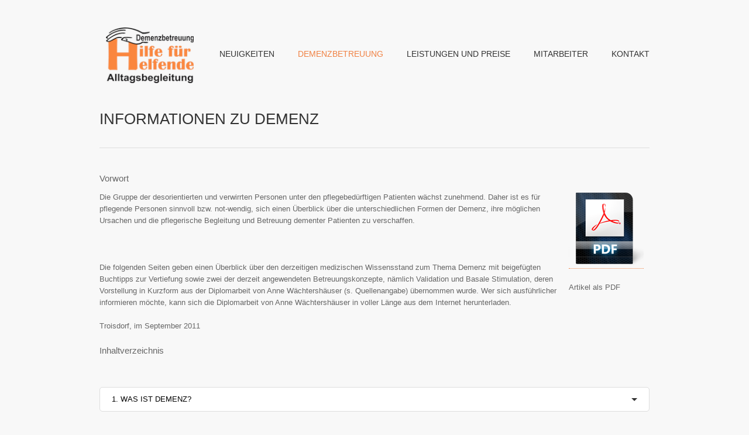

--- FILE ---
content_type: text/html; charset=UTF-8
request_url: http://www.hilfe-fuer-helfende.de/demenzbetreuung/informationen-zu-demenz
body_size: 9205
content:
<!DOCTYPE html>

<!-- BEGIN html -->
<!--[if lt IE 7 ]> <html xmlns="http://www.w3.org/1999/xhtml" dir="ltr" lang="de"
	prefix="og: https://ogp.me/ns#"  class="no-js ie6"> <![endif]-->
<!--[if IE 7 ]> <html xmlns="http://www.w3.org/1999/xhtml" dir="ltr" lang="de"
	prefix="og: https://ogp.me/ns#"  class="no-js ie7"> <![endif]-->
<!--[if IE 8 ]> <html xmlns="http://www.w3.org/1999/xhtml" dir="ltr" lang="de"
	prefix="og: https://ogp.me/ns#"  class="no-js ie8"> <![endif]-->
<!--[if IE 9 ]> <html xmlns="http://www.w3.org/1999/xhtml" dir="ltr" lang="de"
	prefix="og: https://ogp.me/ns#"  class="no-js ie9"> <![endif]-->
<!--[if (gt IE 9)|!(IE)]><!--> <html xmlns="http://www.w3.org/1999/xhtml" dir="ltr" lang="de"
	prefix="og: https://ogp.me/ns#"  class="no-js"> <!--<![endif]-->

<!-- Meta - A Premium Agency Theme by AWESEM (http://www.awesemthemes.com) - Proudly powered by WordPress (http://wordpress.org) -->

<!-- BEGIN head -->
<head>

	<!-- Title -->
	
	
	<!-- Meta Tags -->
	<meta http-equiv="Content-Type" content="text/html; charset=UTF-8" />
	
	<!-- Favicon -->
	<link rel="shortcut icon" href="http://www.hilfe-fuer-helfende.de/wp-content/themes/meta/favicon.ico" />
	
	<!-- RSS, Atom & Pingbacks -->
		<link rel="alternate" title="Hilfe für Helfende RSS Feed" href="http://www.hilfe-fuer-helfende.de/feed" />
		<link rel="alternate" title="RSS .92" href="http://www.hilfe-fuer-helfende.de/feed/rss" />
	<link rel="alternate" title="Atom 0.3" href="http://www.hilfe-fuer-helfende.de/feed/atom" />
	<link rel="pingback" href="http://www.hilfe-fuer-helfende.de/xmlrpc.php" />
	
	<!-- Theme Hook -->
	
		<!-- All in One SEO 4.2.5.1 - aioseo.com -->
		<title>Informationen zu Demenz | Hilfe für Helfende</title>
		<meta name="robots" content="max-image-preview:large" />
		<link rel="canonical" href="http://www.hilfe-fuer-helfende.de/demenzbetreuung/informationen-zu-demenz" />
		<meta name="generator" content="All in One SEO (AIOSEO) 4.2.5.1 " />
		<meta property="og:locale" content="de_DE" />
		<meta property="og:site_name" content="Hilfe für Helfende | Demenzbetreuung und Alltagsbegleitung in Troisdorf" />
		<meta property="og:type" content="article" />
		<meta property="og:title" content="Informationen zu Demenz | Hilfe für Helfende" />
		<meta property="og:url" content="http://www.hilfe-fuer-helfende.de/demenzbetreuung/informationen-zu-demenz" />
		<meta property="article:published_time" content="2012-04-16T22:34:11+00:00" />
		<meta property="article:modified_time" content="2012-04-18T08:27:52+00:00" />
		<meta name="twitter:card" content="summary" />
		<meta name="twitter:title" content="Informationen zu Demenz | Hilfe für Helfende" />
		<script type="application/ld+json" class="aioseo-schema">
			{"@context":"https:\/\/schema.org","@graph":[{"@type":"BreadcrumbList","@id":"http:\/\/www.hilfe-fuer-helfende.de\/demenzbetreuung\/informationen-zu-demenz#breadcrumblist","itemListElement":[{"@type":"ListItem","@id":"http:\/\/www.hilfe-fuer-helfende.de\/#listItem","position":1,"item":{"@type":"WebPage","@id":"http:\/\/www.hilfe-fuer-helfende.de\/","name":"Home","description":"Demenzbetreuung und Alltagsbegleitung in Troisdorf","url":"http:\/\/www.hilfe-fuer-helfende.de\/"},"nextItem":"http:\/\/www.hilfe-fuer-helfende.de\/demenzbetreuung#listItem"},{"@type":"ListItem","@id":"http:\/\/www.hilfe-fuer-helfende.de\/demenzbetreuung#listItem","position":2,"item":{"@type":"WebPage","@id":"http:\/\/www.hilfe-fuer-helfende.de\/demenzbetreuung","name":"Demenzbetreuung","url":"http:\/\/www.hilfe-fuer-helfende.de\/demenzbetreuung"},"nextItem":"http:\/\/www.hilfe-fuer-helfende.de\/demenzbetreuung\/informationen-zu-demenz#listItem","previousItem":"http:\/\/www.hilfe-fuer-helfende.de\/#listItem"},{"@type":"ListItem","@id":"http:\/\/www.hilfe-fuer-helfende.de\/demenzbetreuung\/informationen-zu-demenz#listItem","position":3,"item":{"@type":"WebPage","@id":"http:\/\/www.hilfe-fuer-helfende.de\/demenzbetreuung\/informationen-zu-demenz","name":"Informationen zu Demenz","url":"http:\/\/www.hilfe-fuer-helfende.de\/demenzbetreuung\/informationen-zu-demenz"},"previousItem":"http:\/\/www.hilfe-fuer-helfende.de\/demenzbetreuung#listItem"}]},{"@type":"Organization","@id":"http:\/\/www.hilfe-fuer-helfende.de\/#organization","name":"Hilfe f\u00fcr Helfende","url":"http:\/\/www.hilfe-fuer-helfende.de\/"},{"@type":"WebSite","@id":"http:\/\/www.hilfe-fuer-helfende.de\/#website","url":"http:\/\/www.hilfe-fuer-helfende.de\/","name":"Hilfe f\u00fcr Helfende","description":"Demenzbetreuung und Alltagsbegleitung in Troisdorf","inLanguage":"de-DE","publisher":{"@id":"http:\/\/www.hilfe-fuer-helfende.de\/#organization"}},{"@type":"WebPage","@id":"http:\/\/www.hilfe-fuer-helfende.de\/demenzbetreuung\/informationen-zu-demenz#webpage","url":"http:\/\/www.hilfe-fuer-helfende.de\/demenzbetreuung\/informationen-zu-demenz","name":"Informationen zu Demenz | Hilfe f\u00fcr Helfende","inLanguage":"de-DE","isPartOf":{"@id":"http:\/\/www.hilfe-fuer-helfende.de\/#website"},"breadcrumb":{"@id":"http:\/\/www.hilfe-fuer-helfende.de\/demenzbetreuung\/informationen-zu-demenz#breadcrumblist"},"datePublished":"2012-04-16T22:34:11+02:00","dateModified":"2012-04-18T08:27:52+02:00"}]}
		</script>
		<!-- All in One SEO -->

<link rel='dns-prefetch' href='//s.w.org' />
<link rel="alternate" type="application/rss+xml" title="Hilfe für Helfende &raquo; Feed" href="http://www.hilfe-fuer-helfende.de/feed" />
<link rel="alternate" type="application/rss+xml" title="Hilfe für Helfende &raquo; Kommentar-Feed" href="http://www.hilfe-fuer-helfende.de/comments/feed" />
		<script type="text/javascript">
			window._wpemojiSettings = {"baseUrl":"https:\/\/s.w.org\/images\/core\/emoji\/13.0.1\/72x72\/","ext":".png","svgUrl":"https:\/\/s.w.org\/images\/core\/emoji\/13.0.1\/svg\/","svgExt":".svg","source":{"concatemoji":"http:\/\/www.hilfe-fuer-helfende.de\/wp-includes\/js\/wp-emoji-release.min.js?ver=5.7.14"}};
			!function(e,a,t){var n,r,o,i=a.createElement("canvas"),p=i.getContext&&i.getContext("2d");function s(e,t){var a=String.fromCharCode;p.clearRect(0,0,i.width,i.height),p.fillText(a.apply(this,e),0,0);e=i.toDataURL();return p.clearRect(0,0,i.width,i.height),p.fillText(a.apply(this,t),0,0),e===i.toDataURL()}function c(e){var t=a.createElement("script");t.src=e,t.defer=t.type="text/javascript",a.getElementsByTagName("head")[0].appendChild(t)}for(o=Array("flag","emoji"),t.supports={everything:!0,everythingExceptFlag:!0},r=0;r<o.length;r++)t.supports[o[r]]=function(e){if(!p||!p.fillText)return!1;switch(p.textBaseline="top",p.font="600 32px Arial",e){case"flag":return s([127987,65039,8205,9895,65039],[127987,65039,8203,9895,65039])?!1:!s([55356,56826,55356,56819],[55356,56826,8203,55356,56819])&&!s([55356,57332,56128,56423,56128,56418,56128,56421,56128,56430,56128,56423,56128,56447],[55356,57332,8203,56128,56423,8203,56128,56418,8203,56128,56421,8203,56128,56430,8203,56128,56423,8203,56128,56447]);case"emoji":return!s([55357,56424,8205,55356,57212],[55357,56424,8203,55356,57212])}return!1}(o[r]),t.supports.everything=t.supports.everything&&t.supports[o[r]],"flag"!==o[r]&&(t.supports.everythingExceptFlag=t.supports.everythingExceptFlag&&t.supports[o[r]]);t.supports.everythingExceptFlag=t.supports.everythingExceptFlag&&!t.supports.flag,t.DOMReady=!1,t.readyCallback=function(){t.DOMReady=!0},t.supports.everything||(n=function(){t.readyCallback()},a.addEventListener?(a.addEventListener("DOMContentLoaded",n,!1),e.addEventListener("load",n,!1)):(e.attachEvent("onload",n),a.attachEvent("onreadystatechange",function(){"complete"===a.readyState&&t.readyCallback()})),(n=t.source||{}).concatemoji?c(n.concatemoji):n.wpemoji&&n.twemoji&&(c(n.twemoji),c(n.wpemoji)))}(window,document,window._wpemojiSettings);
		</script>
		<style type="text/css">
img.wp-smiley,
img.emoji {
	display: inline !important;
	border: none !important;
	box-shadow: none !important;
	height: 1em !important;
	width: 1em !important;
	margin: 0 .07em !important;
	vertical-align: -0.1em !important;
	background: none !important;
	padding: 0 !important;
}
</style>
	<link rel='stylesheet' id='wp-block-library-css'  href='http://www.hilfe-fuer-helfende.de/wp-includes/css/dist/block-library/style.min.css?ver=5.7.14' type='text/css' media='all' />
<link rel='stylesheet' id='contact-form-7-css'  href='http://www.hilfe-fuer-helfende.de/wp-content/plugins/contact-form-7/includes/css/styles.css?ver=5.4' type='text/css' media='all' />
<script type='text/javascript' src='http://ajax.googleapis.com/ajax/libs/jquery/1.7.2/jquery.min.js?ver=1.7.2' id='jquery-js'></script>
<script type='text/javascript' src='http://www.hilfe-fuer-helfende.de/wp-content/themes/meta/_assets/js/easing.js?ver=1.3' id='easing-js'></script>
<script type='text/javascript' src='http://www.hilfe-fuer-helfende.de/wp-content/themes/meta/_assets/js/superfish.js?ver=1.4.8' id='superfish-js'></script>
<script type='text/javascript' src='http://www.hilfe-fuer-helfende.de/wp-content/themes/meta/_assets/js/validate.js?ver=1.9.0' id='validate-js'></script>
<link rel="https://api.w.org/" href="http://www.hilfe-fuer-helfende.de/wp-json/" /><link rel="alternate" type="application/json" href="http://www.hilfe-fuer-helfende.de/wp-json/wp/v2/pages/200" /><link rel="EditURI" type="application/rsd+xml" title="RSD" href="http://www.hilfe-fuer-helfende.de/xmlrpc.php?rsd" />
<link rel="wlwmanifest" type="application/wlwmanifest+xml" href="http://www.hilfe-fuer-helfende.de/wp-includes/wlwmanifest.xml" /> 
<link rel='shortlink' href='http://www.hilfe-fuer-helfende.de/?p=200' />
<link rel="alternate" type="application/json+oembed" href="http://www.hilfe-fuer-helfende.de/wp-json/oembed/1.0/embed?url=http%3A%2F%2Fwww.hilfe-fuer-helfende.de%2Fdemenzbetreuung%2Finformationen-zu-demenz" />
<link rel="alternate" type="text/xml+oembed" href="http://www.hilfe-fuer-helfende.de/wp-json/oembed/1.0/embed?url=http%3A%2F%2Fwww.hilfe-fuer-helfende.de%2Fdemenzbetreuung%2Finformationen-zu-demenz&#038;format=xml" />
	
	<!-- CSS -->
	<link rel="stylesheet" href="http://www.hilfe-fuer-helfende.de/wp-content/themes/meta/style.css" type="text/css" media="screen, projection" />

	<style type="text/css">
				*::selection { background: #f08143; }
		*::-moz-selection { background: #f08143; }
		a, .navigation a, li.comment cite a:hover { color: #f08143; border-bottom: 1px dotted #f08143; }
		h1 a:hover, h2 a:hover, h3 a:hover, h4 a:hover, .tabs ul.nav li a:hover, .toggle.hover .toggle-title, .dropcap, #menu a:hover, #menu .sfHover > a, #menu .current-menu-parent > a, #menu .current-menu-item > a, #menu .current-menu-ancestor > a { color: #f08143; }
		.highlight, #searchsubmit:hover, .tz_tabbed_widget ul.nav li a:hover span, #footer .tz_tabbed_widget ul.nav li a:hover span, .widget_links li a:hover, .widget_recent_entries li a:hover, .widget_archive li a:hover, .widget_categories li a:hover, .widget_pages li a:hover, .widget_meta li a:hover, .widget_nav_menu li a:hover, .members li a:hover, .portfolio-items li a:hover, #footer .widget_links li a:hover, #footer .widget_recent_entries li a:hover, #footer .widget_archive li a:hover, #footer .widget_categories li a:hover, #footer .widget_pages li a:hover, #footer .widget_meta li a:hover, #footer .widget_nav_menu li a:hover, #footer .members li a:hover, #footer .portfolio-items li a:hover { background-color: #f08143; }
		a:hover, .navigation a:hover { background-color: #fef3ed }
		#team-nav .current, #portfolio-nav .current, #team-nav .hover, #portfolio-nav .hover { color: #f08143; }
		.pagination a { background-image: url('http://www.hilfe-fuer-helfende.de/wp-content/themes/meta/_assets/img/_colors/green/bg-slidernav.png'); }
		.toggle.hover .toggle-icon { border-top-color: #f08143; }
		.toggle.hover.active .toggle-icon { border-bottom-color: #f08143; } 
	</style>
	
	<!-- JS -->
		<script type="text/javascript" src="http://maps.google.com/maps?file=api&amp;v=2&amp;key=AIzaSyASsePIWNq1PwA6kfCcdPlZIeo8dDAOdwE"></script>
	<script type="text/javascript" src="http://www.hilfe-fuer-helfende.de/wp-content/themes/meta/_assets/js/gmap.js"></script>
		<!--[if (gte IE 6)&(lte IE 8)]>
		<script type="text/javascript" src="http://www.hilfe-fuer-helfende.de/wp-content/themes/meta/_assets/js/selectivizr.js"></script>
	<![endif]-->

	<!-- Links: RSS + Atom Syndication + Pingback etc. -->
	<link rel="alternate" type="application/rss+xml" title="Hilfe für Helfende RSS Feed" href="http://www.hilfe-fuer-helfende.de/feed" />
	<link rel="alternate" type="text/xml" title="RSS .92" href="http://www.hilfe-fuer-helfende.de/feed/rss" />
	<link rel="alternate" type="application/atom+xml" title="Atom 0.3" href="http://www.hilfe-fuer-helfende.de/feed/atom" />
	<link rel="pingback" href="http://www.hilfe-fuer-helfende.de/xmlrpc.php" />

		<!-- Google Analytics -->
	<!--
<script type="text/javascript"
      src="http://maps.googleapis.com/maps/api/js?key=AIzaSyACvJQth4fi6HSXmWsSj-2DM6Y6OspY9y8&sensor=false">
    </script> <script type="text/javascript">

  var _gaq = _gaq || [];
  _gaq.push(['_setAccount', 'UA-30683944-1']);
  _gaq.push(['_trackPageview']);

  (function() {
    var ga = document.createElement('script'); ga.type = 'text/javascript'; ga.async = true;
    ga.src = ('https:' == document.location.protocol ? 'https://ssl' : 'http://www') + '.google-analytics.com/ga.js';
    var s = document.getElementsByTagName('script')[0]; s.parentNode.insertBefore(ga, s);
  })();

   $(document).ready(function() {
     initialize();
   });

  function initialize() {
    var myLatlng = new google.maps.LatLng(50.811934710073295,7.161884307861328);
    var myOptions = {
      zoom: 15,
      center: myLatlng, disableDefaultUI: true,
      mapTypeId: google.maps.MapTypeId.ROADMAP
    }
    var map = new google.maps.Map(document.getElementById("map_small"), myOptions);
    
    
    
    var marker = new google.maps.Marker({
        position: myLatlng, 
        map: map,
        title:"Hilfe-fuer-Helfende"
    });   
  }
</script>
-->		
<!-- END head -->
</head>

<!-- BEGIN body -->
<body class="page-template page-template-template-fullwidth page-template-template-fullwidth-php page page-id-200 page-parent page-child parent-pageid-26">
  	
	<!-- BEGIN .container -->
	<div id="container" class="clearfix">

		<!-- BEGIN .header -->
		<div id="header">
					
			<!-- BEGIN #logo -->
			<div id="logo">
			
								<a class="logo-img" href="http://www.hilfe-fuer-helfende.de"><img src="http://www.hilfe-fuer-helfende.de/wp-content/uploads/2020/10/logohfh.png" alt="Hilfe für Helfende"/></a>
							
			<!-- END #logo -->
			</div>
			
			<!-- BEGIN #menu -->
			<div id="menu">

				<div class="menu-menu-container"><ul id="menu-menu" class="menu"><li id="menu-item-35" class="menu-item menu-item-type-post_type menu-item-object-page menu-item-35"><a href="http://www.hilfe-fuer-helfende.de/neuigkeiten">Neuigkeiten</a></li>
<li id="menu-item-33" class="menu-item menu-item-type-post_type menu-item-object-page current-page-ancestor current-menu-ancestor current-menu-parent current-page-parent current_page_parent current_page_ancestor menu-item-has-children menu-item-33"><a href="http://www.hilfe-fuer-helfende.de/demenzbetreuung">Demenzbetreuung</a>
<ul class="sub-menu">
	<li id="menu-item-254" class="menu-item menu-item-type-post_type menu-item-object-page current-menu-item page_item page-item-200 current_page_item menu-item-254"><a href="http://www.hilfe-fuer-helfende.de/demenzbetreuung/informationen-zu-demenz" aria-current="page">Infos zu Demenz</a></li>
	<li id="menu-item-34" class="menu-item menu-item-type-post_type menu-item-object-page menu-item-34"><a href="http://www.hilfe-fuer-helfende.de/demenzbetreuung/was-ist-demenzgeld">Was ist Demenzgeld?</a></li>
	<li id="menu-item-153" class="menu-item menu-item-type-post_type menu-item-object-page menu-item-153"><a href="http://www.hilfe-fuer-helfende.de/demenzbetreuung/konzept">Unser Konzept</a></li>
</ul>
</li>
<li id="menu-item-37" class="menu-item menu-item-type-post_type menu-item-object-page menu-item-37"><a href="http://www.hilfe-fuer-helfende.de/leistungen-und-preise">Leistungen und Preise</a></li>
<li id="menu-item-362" class="menu-item menu-item-type-post_type menu-item-object-page menu-item-has-children menu-item-362"><a href="http://www.hilfe-fuer-helfende.de/team">Mitarbeiter</a>
<ul class="sub-menu">
	<li id="menu-item-372" class="menu-item menu-item-type-post_type menu-item-object-page menu-item-372"><a href="http://www.hilfe-fuer-helfende.de/stellenangebote">Stellenangebote</a></li>
</ul>
</li>
<li id="menu-item-36" class="menu-item menu-item-type-post_type menu-item-object-page menu-item-has-children menu-item-36"><a href="http://www.hilfe-fuer-helfende.de/kontakt">Kontakt</a>
<ul class="sub-menu">
	<li id="menu-item-179" class="menu-item menu-item-type-post_type menu-item-object-page menu-item-179"><a href="http://www.hilfe-fuer-helfende.de/kontakt/anfahrt">Anfahrt</a></li>
</ul>
</li>
</ul></div>            
			<!-- END #menu -->
			</div>
			
			<div class="clear"></div>
		
		<!-- END .header -->
		</div>
<!-- BEGIN #content-wide -->
<div id="content-wide" class="copy">

		
	<!-- BEGIN .post -->
	<div class="post" id="post-200">
			
			<!-- BEGIN .wide-intro -->
			<div class="wide-intro">
			
								<div class="text-intro full">
					<h1>Informationen zu Demenz</h1>
				</div>
				<div class="clear"></div>
				
			<!-- END .wide-intro -->
			</div>
		
			<!-- BEGIN .wide-content -->
			<div class="wide-content">
			
								<div class="entry">
					<h2>Vorwort</h2>
<div id="attachment_257" style="width: 138px" class="wp-caption alignright"><a href="http://www.hilfe-fuer-helfende.de/wp-content/uploads/2012/04/pdf_128.png"><img aria-describedby="caption-attachment-257" loading="lazy" class="size-full wp-image-257" title="Artikel als PDF" src="http://www.hilfe-fuer-helfende.de/wp-content/uploads/2012/04/pdf_128.png" alt="Artikel als PDF" width="128" height="128" srcset="http://www.hilfe-fuer-helfende.de/wp-content/uploads/2012/04/pdf_128.png 128w, http://www.hilfe-fuer-helfende.de/wp-content/uploads/2012/04/pdf_128-50x50.png 50w, http://www.hilfe-fuer-helfende.de/wp-content/uploads/2012/04/pdf_128-11x11.png 11w" sizes="(max-width: 128px) 100vw, 128px" /></a></p>
<p id="caption-attachment-257" class="wp-caption-text">Artikel als PDF</p>
</div>
<p>Die Gruppe der desorientierten und verwirrten Personen unter den pflegebedürftigen Patienten wächst zunehmend. Daher ist es für pflegende Personen sinnvoll bzw. not-wendig, sich einen Überblick über die unterschiedlichen Formen der Demenz, ihre möglichen Ursachen und die pflegerische Begleitung und Betreuung dementer Patienten zu verschaffen.</p>
<p>&nbsp;</p>
<p>Die folgenden Seiten geben einen Überblick über den derzeitigen medizischen Wissensstand zum Thema Demenz mit beigefügten Buchtipps zur Vertiefung sowie zwei der derzeit angewendeten Betreuungskonzepte, nämlich Validation und Basale Stimulation, deren Vorstellung in Kurzform aus der Diplom­arbeit von Anne Wächtershäuser (s. Quellenangabe) übernommen wurde. Wer sich ausführlicher informieren möchte, kann sich die Diplomarbeit von Anne Wächters­häuser in voller Länge aus dem Internet herunterladen.</p>
<p>Troisdorf, im September 2011</p>
<h2>Inhaltverzeichnis</h2>
<p>&nbsp;</p>
<div class="toggle closed"><span class="toggle-title">1. Was ist Demenz?<span class="toggle-icon"></span></span></p>
<div class="toggle-content">
<p>1.1 <a title="Was ist Demenz?" href="http://www.hilfe-fuer-helfende.de/demenzbetreuung/informationen-zu-demenz/was-ist-demenz#Formen-der-Demenz">Formen der Demenz</a></p>
<p>1.1.1 <a title="Was ist Demenz?" href="http://www.hilfe-fuer-helfende.de/demenzbetreuung/informationen-zu-demenz/was-ist-demenz#Alzheimer-Demenz">Alzheimer Demenz</a></p>
<p>1.1.2 <a title="Was ist Demenz?" href="http://www.hilfe-fuer-helfende.de/demenzbetreuung/informationen-zu-demenz/was-ist-demenz#Vaskulaere-Demenz">Vaskuläre Demenz</a></p>
<p>1.1.3 <a title="Was ist Demenz?" href="http://www.hilfe-fuer-helfende.de/demenzbetreuung/informationen-zu-demenz/was-ist-demenz#Frontotemporale-Demenz">Frontotemporale Demenz</a></p>
<p>1.1.4 <a title="Was ist Demenz?" href="http://www.hilfe-fuer-helfende.de/demenzbetreuung/informationen-zu-demenz/was-ist-demenz#Morbus-Pick">Morbus Pick</a></p>
<p>1.1.5 <a title="Was ist Demenz?" href="http://www.hilfe-fuer-helfende.de/demenzbetreuung/informationen-zu-demenz/was-ist-demenz#Sekundaere-Demenz">Sekundäre Demenz</a></p>
<p>1.2 <a title="Was ist Demenz?" href="http://www.hilfe-fuer-helfende.de/demenzbetreuung/informationen-zu-demenz/was-ist-demenz#Ursachen">Ursachen</a></p>
<p>1.3 <a title="Was ist Demenz?" href="http://www.hilfe-fuer-helfende.de/demenzbetreuung/informationen-zu-demenz/was-ist-demenz#Auswirkungen">Auswirkungen</a></p>
<p>1.3.1 <a title="Was ist Demenz?" href="http://www.hilfe-fuer-helfende.de/demenzbetreuung/informationen-zu-demenz/was-ist-demenz#Unterstadium">Unterstadium der mangelhaft/unglücklichen Orientierung</a></p>
<p>1.3.2 <a title="Was ist Demenz?" href="http://www.hilfe-fuer-helfende.de/demenzbetreuung/informationen-zu-demenz/was-ist-demenz#Zeitverwirrtheit">Unterstadium der Zeitverwirrtheit</a></p>
<p>1.3.3 <a title="Was ist Demenz?" href="http://www.hilfe-fuer-helfende.de/demenzbetreuung/informationen-zu-demenz/was-ist-demenz#Sich-wiederholenden-Bewegungen">Unterstadium der Sich-wiederholenden-Bewegungen</a></p>
<p>1.3.4 <a title="Was ist Demenz?" href="http://www.hilfe-fuer-helfende.de/demenzbetreuung/informationen-zu-demenz/was-ist-demenz#Unterstadium-des-Vegetierens">Unterstadium des Vegetierens</a></p>
</div>
</div>
<p> </p>
<div class="toggle closed"><span class="toggle-title">2. Betreuungskonzepte für Demenzkranke<span class="toggle-icon"></span></span></p>
<div class="toggle-content">
<p>2.1 <a href="http://www.hilfe-fuer-helfende.de/demenzbetreuung/informationen-zu-demenz/betreuungskonzepte-fur-demenzkranke#Einfuehrung" title="Betreuungskonzepte für Demenzkranke">Einführung</a></p>
<p>2.2 <a href="http://www.hilfe-fuer-helfende.de/demenzbetreuung/informationen-zu-demenz/betreuungskonzepte-fur-demenzkranke#Vorstellung-der-Betreuungskonzepte" title="Betreuungskonzepte für Demenzkranke">Vorstellung der Betreuungskonzepte</a></p>
<p>2.3 <a href="http://www.hilfe-fuer-helfende.de/demenzbetreuung/informationen-zu-demenz/betreuungskonzepte-fur-demenzkranke#Validation" title="Betreuungskonzepte für Demenzkranke">Validation</a></p>
<p>2.3.1 <a href="http://www.hilfe-fuer-helfende.de/demenzbetreuung/informationen-zu-demenz/betreuungskonzepte-fur-demenzkranke#Ziele-der-Validation" title="Betreuungskonzepte für Demenzkranke">Ziele der Validation</a></p>
<p>2.3.2 <a href="http://www.hilfe-fuer-helfende.de/demenzbetreuung/informationen-zu-demenz/betreuungskonzepte-fur-demenzkranke#Zielgruppe-der-Validation" title="Betreuungskonzepte für Demenzkranke">Zielgruppen der Validation</a></p>
<p>2.3.3 <a href="http://www.hilfe-fuer-helfende.de/demenzbetreuung/informationen-zu-demenz/betreuungskonzepte-fur-demenzkranke#Anwender-der-Validation" title="Betreuungskonzepte für Demenzkranke">Anwender der Validation</a></p>
<p>2.3.4 <a href="http://www.hilfe-fuer-helfende.de/demenzbetreuung/informationen-zu-demenz/betreuungskonzepte-fur-demenzkranke#Validation" title="Betreuungskonzepte für Demenzkranke">Validation in der Pflege und Betreuung</a></p>
<p>2.4 <a href="http://www.hilfe-fuer-helfende.de/demenzbetreuung/informationen-zu-demenz/betreuungskonzepte-fur-demenzkranke#Stimulation" title="Betreuungskonzepte für Demenzkranke">Stimulation der Sinne (Basale Stimulation)</a></p>
<p>2.4.1 <a href="http://www.hilfe-fuer-helfende.de/demenzbetreuung/informationen-zu-demenz/betreuungskonzepte-fur-demenzkranke#Die-Sinne-erwecken" title="Betreuungskonzepte für Demenzkranke">Die Sinne erwecken</a></p>
<p>&nbsp;</p>
</div>
</div>
<h2>3. Anhang </h2>
<div class="toggle closed"><span class="toggle-title">3.1 Quelleangabe<span class="toggle-icon"></span></span></p>
<div class="toggle-content">
<p>www.alzheimerinfo.de</p>
<p>www.AlzheimerForum.de</p>
<p>www.we-serve-you.de</p>
<p>Hervor zu heben ist hier besonders die Diplomarbeit von Anne Wächtershäuser, unter www.we-serve-you.de, die äusserst umfangreich über das Thema „Konzepte für die Betreuung dementer Menschen“ informiert. </div>
</div>
<h2>3.2 Buchtipps</h2>
<p><div class="toggle closed"><span class="toggle-title">Alzheimer und Demenzen<span class="toggle-icon"></span></span></p>
<div class="toggle-content"> Engel, Sabine</p>
<p>Die Autorin Frau Dr. Engel ist Psychologin im Gedächtniszentrum der Universität Erlangen-Nürnberg und berät Menschen mit Demenz und deren Angehörige. Anhand ihrer Erfahrungen wurde ein bisher in Deutschland einzigartiges Schulungskonzept entwickelt. Hier lernt man, die Welt des Erkrankten aus seiner Sicht zu verstehen und mit jeder Krankheitsphase besser umzugehen.<br /> Verlag: Trias 2006 ,203 S. m. Abb.<br /> ISBN-13: 9783830433811, ISBN-10: 3830433816, Kosten € 19,95Jochen Gust </div>
</div>
<p> </p>
<div class="toggle closed"><span class="toggle-title">Atlas der Demenz<span class="toggle-icon"></span></span></p>
<div class="toggle-content">
<p>Demenzerkrankungen von Aachen bis Zwickau<br /> Das Buch zeigt ein sehr persönliches und regionales Bild, was für das Krankeitsbild Demenz regional getan werden muß. </div>
</div>
<div class="toggle closed"><span class="toggle-title">Validation in Anwendung und Beispielen<span class="toggle-icon"></span></span></p>
<div class="toggle-content"> Feil, Naomi<br /> Aus dem Amerikanischen übersetzt von H. Hoffer und E. Valente</p>
<p>Der Umgang mit verwirrten alten Menschen..<br /> Welche Methode ist richtig, wenn Herr K. die Tür nicht öffnet? Was kann ich tun, wenn meine Mutter ständig Aufmerksamkeit fordert? Warum schimpft Frau M. immer?. Für jeden Fall erklärt Naomi Feil, welche Validationsmethode man in dieser Situation optimal anwendet.<br /> (Reinhardts Gerontologische Reihe; 17), 4.Auflage 2004. 262 Seiten. 2 Tab.<br /> ISBN (3-497-01687-X) </div>
</div>
<div class="toggle closed"><span class="toggle-title">Im Labyrinth des Vergessens &#8211; Hilfen für Angehörige von Demenzkranken<span class="toggle-icon"></span></span></p>
<div class="toggle-content"> Martina Gümmer; Joachim Döring</p>
<p>Der Ratgeber &#8222;Im Labyrinth des Vergessens&#8220; vermittelt Basisinformationen zum Stand der Forschung, Diagnostik und Therapie von Alzheimer, sowie Anregungen und Tipps für das alltägliche Leben mit Demenzkranken.<br /> BALANCE buch + medien verlag, 200 Seiten<br /> ISBN: 978-3-86739-016-3, Kosten € 15,90 </div>
</div>
<div class="toggle closed"><span class="toggle-title">Abschied zu Lebzeiten &#8211; Wie Angehörige mit Demenzkranken leben <span class="toggle-icon"></span></span></p>
<div class="toggle-content"> Inga Tönnies,</p>
<p>»Abschied zu Lebzeiten« ist ein einzigartiges Buch zum Thema Demenz. Es ist kein von Fachleuten geschriebener Ratgeber, in dem der Erkrankte im Mittelpunkt steht , vielmehr erzählen Angehörige, wie sie die Betreuung bzw. Pflege ihrer demenz-kranken Ehepartner, Mütter oder Väter erleben.<br /> BALANCE buch + medien verlag<br /> ISBN 978-3-86739-007-1 </div>
</div>
<div class="toggle closed"><span class="toggle-title">So bleiben Menschen mit Demenz aktiv<span class="toggle-icon"></span></span></p>
<div class="toggle-content"> Bell, Virginia / Troxel, David / Cox, Tonya / Hamon, Robin<br /> Aus dem Amerikanischen von E.Brock</p>
<p>147 Anregungen nach dem Best-Friends-Modell<br /> Wie kann man unterschiedlichste verbleibende Fähigkeiten von Demenzpatienten so lange wie möglich erhalten und fördern? Wie findet man Tätigkeiten, die ihnen Freude bereiten? Dieses Buch zeigt sinnvolle Beschäftigungen, Spiele, Gespräche und Unternehmungen. Helfer lernen, wie sie für den Erkrankten trotz fortschreitender Persönlichkeitsveränderung Vertrauensperson werden.<br /> (Reinhardts Gerontologische Reihe; 41), 2007., 319 Seiten., Zahlr. Abb.<br /> ISBN (3-497-01905-) kt </div>
</div>
									</div>
			
			<!-- END .wide-content -->
			</div>

	<!-- END .post -->
	</div>
	
	
<!--END #content-wide -->
</div>

<!-- END #container -->
</div>

<!-- BEGIN #footer -->
<div id="footer">

	<!-- BEGIN .foot-inner -->
	<div class="footer-inner">
	
								<div class="clear"></div>
	
	<!-- END .foot-inner -->
	</div>

<!-- END #footer -->
</div>

<!-- BEGIN #bottom -->
<div id="bottom">

	<!-- BEGIN .bottom-inner -->
	<div class="bottom-inner">

		<p class="copyright">&copy; 2026 <a href="http://www.hilfe-fuer-helfende.de">Hilfe für Helfende</a>.</p>
		<p class="credits">Basiert auf <a href="http://wordpress.org/">WordPress</a>. <a href="http://www.awesemthemes.com/products/meta">Meta von AWESEM</a>.</p>
		<div class="clear"></div>
		
	<!-- END .bottom-inner -->
	</div>
		
<!-- END #bottom -->
</div>

<div class="push"></div>

<script type='text/javascript' src='http://www.hilfe-fuer-helfende.de/wp-includes/js/dist/vendor/wp-polyfill.min.js?ver=7.4.4' id='wp-polyfill-js'></script>
<script type='text/javascript' id='wp-polyfill-js-after'>
( 'fetch' in window ) || document.write( '<script src="http://www.hilfe-fuer-helfende.de/wp-includes/js/dist/vendor/wp-polyfill-fetch.min.js?ver=3.0.0"></scr' + 'ipt>' );( document.contains ) || document.write( '<script src="http://www.hilfe-fuer-helfende.de/wp-includes/js/dist/vendor/wp-polyfill-node-contains.min.js?ver=3.42.0"></scr' + 'ipt>' );( window.DOMRect ) || document.write( '<script src="http://www.hilfe-fuer-helfende.de/wp-includes/js/dist/vendor/wp-polyfill-dom-rect.min.js?ver=3.42.0"></scr' + 'ipt>' );( window.URL && window.URL.prototype && window.URLSearchParams ) || document.write( '<script src="http://www.hilfe-fuer-helfende.de/wp-includes/js/dist/vendor/wp-polyfill-url.min.js?ver=3.6.4"></scr' + 'ipt>' );( window.FormData && window.FormData.prototype.keys ) || document.write( '<script src="http://www.hilfe-fuer-helfende.de/wp-includes/js/dist/vendor/wp-polyfill-formdata.min.js?ver=3.0.12"></scr' + 'ipt>' );( Element.prototype.matches && Element.prototype.closest ) || document.write( '<script src="http://www.hilfe-fuer-helfende.de/wp-includes/js/dist/vendor/wp-polyfill-element-closest.min.js?ver=2.0.2"></scr' + 'ipt>' );( 'objectFit' in document.documentElement.style ) || document.write( '<script src="http://www.hilfe-fuer-helfende.de/wp-includes/js/dist/vendor/wp-polyfill-object-fit.min.js?ver=2.3.4"></scr' + 'ipt>' );
</script>
<script type='text/javascript' src='http://www.hilfe-fuer-helfende.de/wp-includes/js/dist/hooks.min.js?ver=d0188aa6c336f8bb426fe5318b7f5b72' id='wp-hooks-js'></script>
<script type='text/javascript' src='http://www.hilfe-fuer-helfende.de/wp-includes/js/dist/i18n.min.js?ver=6ae7d829c963a7d8856558f3f9b32b43' id='wp-i18n-js'></script>
<script type='text/javascript' id='wp-i18n-js-after'>
wp.i18n.setLocaleData( { 'text direction\u0004ltr': [ 'ltr' ] } );
</script>
<script type='text/javascript' src='http://www.hilfe-fuer-helfende.de/wp-includes/js/dist/vendor/lodash.min.js?ver=4.17.21' id='lodash-js'></script>
<script type='text/javascript' id='lodash-js-after'>
window.lodash = _.noConflict();
</script>
<script type='text/javascript' src='http://www.hilfe-fuer-helfende.de/wp-includes/js/dist/url.min.js?ver=7c99a9585caad6f2f16c19ecd17a86cd' id='wp-url-js'></script>
<script type='text/javascript' id='wp-api-fetch-js-translations'>
( function( domain, translations ) {
	var localeData = translations.locale_data[ domain ] || translations.locale_data.messages;
	localeData[""].domain = domain;
	wp.i18n.setLocaleData( localeData, domain );
} )( "default", {"translation-revision-date":"2026-01-20 17:39:02+0000","generator":"GlotPress\/4.0.3","domain":"messages","locale_data":{"messages":{"":{"domain":"messages","plural-forms":"nplurals=2; plural=n != 1;","lang":"de"},"You are probably offline.":["Du bist wahrscheinlich offline."],"Media upload failed. If this is a photo or a large image, please scale it down and try again.":["Das Hochladen der Mediendatei ist fehlgeschlagen. Wenn es sich um ein Foto oder ein gro\u00dfes Bild handelt, verkleinere es bitte und versuche es erneut."],"An unknown error occurred.":["Ein unbekannter Fehler ist aufgetreten."],"The response is not a valid JSON response.":["Die Antwort ist keine g\u00fcltige JSON-Antwort."]}},"comment":{"reference":"wp-includes\/js\/dist\/api-fetch.js"}} );
</script>
<script type='text/javascript' src='http://www.hilfe-fuer-helfende.de/wp-includes/js/dist/api-fetch.min.js?ver=25cbf3644d200bdc5cab50e7966b5b03' id='wp-api-fetch-js'></script>
<script type='text/javascript' id='wp-api-fetch-js-after'>
wp.apiFetch.use( wp.apiFetch.createRootURLMiddleware( "http://www.hilfe-fuer-helfende.de/wp-json/" ) );
wp.apiFetch.nonceMiddleware = wp.apiFetch.createNonceMiddleware( "f2506cedb1" );
wp.apiFetch.use( wp.apiFetch.nonceMiddleware );
wp.apiFetch.use( wp.apiFetch.mediaUploadMiddleware );
wp.apiFetch.nonceEndpoint = "http://www.hilfe-fuer-helfende.de/wp-admin/admin-ajax.php?action=rest-nonce";
</script>
<script type='text/javascript' id='contact-form-7-js-extra'>
/* <![CDATA[ */
var wpcf7 = [];
/* ]]> */
</script>
<script type='text/javascript' src='http://www.hilfe-fuer-helfende.de/wp-content/plugins/contact-form-7/includes/js/index.js?ver=5.4' id='contact-form-7-js'></script>
<script type='text/javascript' src='http://www.hilfe-fuer-helfende.de/wp-includes/js/comment-reply.min.js?ver=5.7.14' id='comment-reply-js'></script>
<script type='text/javascript' src='http://www.hilfe-fuer-helfende.de/wp-content/themes/meta/_assets/js/effects.js?ver=1.0' id='effects-js'></script>
<script type='text/javascript' src='http://www.hilfe-fuer-helfende.de/wp-includes/js/wp-embed.min.js?ver=5.7.14' id='wp-embed-js'></script>
	
<!-- END body -->
</body>

<!-- END html -->
</html>

--- FILE ---
content_type: text/css
request_url: http://www.hilfe-fuer-helfende.de/wp-content/themes/meta/style.css
body_size: 8824
content:
/* --

Theme Name: Meta
Theme URI: http://www.awesem.com/meta/
Version: 1.1.2
Author: AWESEM
Author URI: http://www.awesemthemes.com
License: All files, unless otherwise stated, are released under the GNU General Public License version 3.0
License URI: http://www.gnu.org/licenses/gpl-3.0.html
Description: A Premium Agency Theme

-- */

@import url('_assets/css/font-awesome.css');
@import url('_assets/css/font-awesome-ie7.css');
@import url('_assets/css/custom.css');

/* --

Styles Index
=======
1.0 Reset
2.0 Misc styles
3.0 Main structure
4.0 Vertical rhythm
5.0 Headings
6.0 Header
7.0 Navigation
	7.1 2nd level
	7.2 3rd level
	7.3 4th level
	7.4 Fluid effect
8.0 Homepage
	8.1 Opening block
	8.2 Slider
9.0 Footer
10.0 Bottom
11.0 Wide content
12.0 Team
	12.1 Member
13.0 Portfolio
	13.1 Slider
14.0 Contact page
15.0 Blog
	15.1 Blog navigation
	15.2 About the author
16.0 Comments
	16.1 Comment list
	16.2 Comment form
17.0 Shortcodes
	17.1 Button
	17.2 List
	17.3 Tabs
	17.4 Toggle
	17.5 Columns
	17.6 Dropcap
	17.7 Highlight
	17.8 Testimonial
	17.9 YouTube
	17.10 Google Maps
18.0 Widgets
	18.1 Lists
	18.2 Search
	18.3 Accordion
	18.4 Latest projects
	18.5 Tabbed
	18.6 Twitter
	18.7 Flickr
	18.8 Video
	18.9 125x125 Ads
	18.10 300x250 Ad
	18.11 Testimonials
	18.12 Carousel

-- */

/* -- 1.0 Reset -- */
html, body, div, span, applet, object, iframe,h1, h2, h3, h4, h5, h6, p, blockquote, pre,a, abbr, del, dfn, em, font, img, ins, kbd, q, s, samp, acronym, address, big, cite, code,small, strike, strong, sub, sup, tt, var,dl, dt, dd, ol, ul, li,fieldset, form, label, legend,table, caption, tbody, tfoot, thead, tr, th, td {font-size:100%;font-family:inherit;vertical-align:baseline;margin:0;padding:0;border:0;outline:0;font-weight:inherit;font-style:inherit;}caption, th, td {text-align:left;font-weight:normal;}table {border-collapse:separate;border-spacing:0;}blockquote:before,blockquote:after,q:before,q:after {content: "";}blockquote, q {quotes: "" "";}


/* -- 2.0 Misc styles -- */
* { margin: 0; }
html, body { height: 100%; }
*::selection { color: #fff; }
*::-moz-selection { color: #fff; }
.left { float: left; }
.right { float: right; }
.clearfix:after { content: "."; display: block; height: 0; clear: both; visibility: hidden; }
.clearfix { display: inline-block; }
.clearfix { display: block; }
.clear { clear: both; display: block; overflow: hidden; visibility: hidden; width: 0; height: 0; }
.none { display: none; }
.left-col, .middle-col { width: 300px; margin-right: 20px; float: left; }
.right-col { width: 300px; float: right; }
.left-col-small { width: 340px; float: left; }
.right-col-small { width: 340px; float: right; }
a { outline: none; color: #09c; text-decoration: none; border-bottom: 1px dotted #09c; }
a:hover { background-color: #e3f6fd; }
#footer a { color: #fff; border-bottom: 1px dotted #fff; }
#footer a:hover { color: #fff; background-color: #444; }
h2 a, h3 a, h4 a, #menu a, #logo a, .member a, .portfolio-item a, .slider a, .comment-meta a, .reply a, .cancel-comment-reply a, a.image-link { border: 0; }
h2 a:hover, h3 a:hover, h4 a:hover, #menu a:hover, #logo a:hover, .member a:hover, .portfolio-item a:hover, .slider a:hover, .comment-meta a:hover { background-color: none; }
a.image-link:hover { background: none; }
strong { font-weight: bold; color: #333; }
em { font-style: italic; }
blockquote { background: url('_assets/img/bg-quote.png') -4px -2px no-repeat; margin-bottom: 20px; font: 14px/24px Georgia, serif; color: #666; font-style: italic; text-indent: 35px; }
.red { color: #cc0000; }
.alignright { float: right; margin: 0 0 20px 20px; }
.alignleft { float: left; margin: 0 20px 20px 0; }
img.alignleft, img.alignright { margin-bottom: 10px; }
.aligncenter { text-align: center; }
.wp-caption {  }
.wp-caption-text {  }
.sticky {  }
.gallery-caption {  }
.bypostauthor {  }
ul, ol { margin-bottom: 20px; }
ol { margin-left: 20px; }


/* -- 3.0 Main structure -- */
body { font: 13px/20px Arial, sans-serif; color: #666; background: #f8f8f8; margin: 40px 0 0 0; }
#container { margin: 0 auto; width: 940px; padding: 0 40px 20px 40px; min-height: 100%; height: auto !important; height: 100%; background: #f8f8f8; }
#content { width: 700px; padding: 0 0 0 40px; float: right; }
#content-wide { width: 940px; }
#sidebar { width: 200px; float: left; margin-bottom: -20px; }
#footer { clear: both; width: 100%; background: #333; padding: 40px 0 20px 0; border-bottom: 1px solid #444; margin: 0 auto; }
#bottom { width: 100%; background: #222; margin: 0 auto; }


/* -- 4.0 Vertical rhythm -- */
p { margin-bottom: 20px; }


/* -- 5.0 Headings -- */
h1, h2, h3, h4, h5, h6 { font-family: 'Nunito', Arial, sans-serif; font-weight: 300; }
h1 { padding: 0 0 10px 0; font-size: 26px; line-height: 37px; text-transform: uppercase; color: #333; font-weight: 400; }
h2 { padding: 0 0 10px 0; font-size: 15px; line-height: 24px; color: #666; }
h3 { text-transform: uppercase; font-size: 14px; line-height: 21px; padding: 0 0 10px 0; color: #333; font-weight: 400; margin-top: -5px; }
h4 { text-transform: uppercase; font-size: 12px; line-height: 18px; font-weight: 300; padding: 0 0 10px 0; }
h1 a, h3 a { color: #333; text-decoration: none; font-weight: 400; }
h2 a, h4 a { color: #333; text-decoration: none; font-weight: 300; }
h1 a:hover, h2 a:hover, h3 a:hover, h4 a:hover { color: #09c; }


/* -- 6.0 Header -- */
#header { margin-bottom: 40px; position: relative; z-index: 99; width: 940px; display: block; }
.ie7 #header { position: static; }
#logo { display: block; float: left; width: 300px; }
#logo a:hover { background: none; }
#logo .logo-img { display: block; line-height: 0; }


/* -- 7.0 Navigation -- */
#menu { position: absolute; right: -20px; top: 50%; z-index: 9; margin-top: -17.5px; }
.ie7 #menu { position: static; float: right; margin-top: 0; }
#menu ul { margin: 0; list-style: none; position: relative; padding: 0; right: 0 !important; z-index: 98; }
#menu ul .sf-sub-indicator { display: none; }
#menu ul li { float: left; margin: 0; padding: 0; }
#menu ul li a { display: block; margin: 0; color: #333; height: 35px; line-height: 35px; padding: 0 20px; text-decoration: none; font: 400 14px/35px 'Nunito', Arial, sans-serif; text-transform: uppercase; z-index: 19; -moz-border-radius: 5px 5px 0 0; -webkit-border-radius: 5px 5px 0 0; border-radius: 5px 5px 0 0; }
#menu ul li a:hover { background: none; }
#menu ul li a.sf-with-ul:hover, #menu ul li.sfHover a.sf-with-ul { background: #333; }
#menu ul { padding: 0; margin: 0; position: relative; }
#menu a { position: relative; color: #fff; }
#menu a:hover, #menu .sfHover > a, #menu .current-menu-parent > a, #menu .current-menu-item > a, #menu .current-menu-ancestor > a { color: #09c; }

	/* -- 7.1 2nd level -- */
	#menu ul ul { list-style: none; margin-left: 0; }
	#menu ul ul li { float: none; padding: 5px 20px 0 20px; }
	#menu ul ul li a { display: block; color: #fff !important; text-transform: lowercase; font-weight: 300; }
	#menu ul ul li:first-child { -webkit-border-top-right-radius: 5px; -moz-border-radius-topright: 5px; border-top-right-radius: 5px; }
	#menu ul ul li:last-child { padding-bottom: 5px; -webkit-border-bottom-right-radius: 5px; -webkit-border-bottom-left-radius: 5px; -moz-border-radius-bottomright: 5px; -moz-border-radius-bottomleft: 5px; border-bottom-right-radius: 5px; border-bottom-left-radius: 5px; }
	
	/* -- 7.2 3rd level -- */
	#menu ul ul li.sfHover ul { left: 5px !important; }
	.ie8 #menu ul ul li.sfHover ul, .ie7 #menu ul ul li.sfHover ul { left: 0 !important; }
	#menu ul ul ul:before { content: ''; display: block; position: absolute; top: 15px; left: -5px; height: 0; width: 0; border-top: 5px solid transparent; border-bottom: 5px solid transparent; border-right: 5px solid #222; }
	#menu ul ul ul li:first-child { -webkit-border-top-left-radius: 5px; -moz-border-radius-topleft: 5px; border-top-left-radius: 5px; }
	#menu ul ul ul a, #menu ul ul ul li a.sf-with-ul, #menu ul ul ul li.sfHover a.sf-with-ul { background: transparent !important; }
	
	/* -- 7.3 4th level -- */
	#menu ul ul ul:before { border-right-color: #111; }
		
	/* -- 7.4 Fluid effect -- */
	#menu ul a { display: block; width: auto; }
	#menu ul li { float: left; width: auto; position: relative; }
	#menu ul li ul { position: absolute; width: auto; left: -9999px; min-width: 100%; }
	#menu ul li:hover ul, #menu ul li.sfHover ul { left: 0; top: 35px; }
	#menu ul ul li:hover ul, #menu ul ul li.sfHover ul { margin-left: 100%; left: 0; top: 0; }
	#menu ul li li { white-space: nowrap; min-width: 120px; }


/* -- 8.0 Homepage -- */
#home-content { z-index: 2; }
.progress p { margin-bottom: 40px; }
.home-widgets-narrow .widget { display: block; width: 300px; float: left; margin: 0; }
.home-widgets-narrow .widget.second { margin: 0 20px; }

	/* -- 8.1 Opening block -- */
	.opening { margin-bottom: 40px; border-bottom: 1px solid #ddd; background: #fff; border: 1px solid #ddd; padding: 40px; -moz-border-radius: 5px; -webkit-border-radius: 5px; border-radius: 5px; }
	.ie7 .opening { padding-bottom: 0; }
	.opening .slider { margin-bottom: 0; }
	.intro { width: 320px; margin-bottom: 20px; margin-top: -8px; }
	
	/* -- 8.2 Slider -- */
	.slider { width: 500px; position: relative; height: 460px; margin-bottom: 40px; }
	.slides { position: absolute; left: 40px; height: 430px; width: 420px; }
	.prev, .next { background: url('_assets/img/bg-slider.png') no-repeat; background-color: transparent !important; position: absolute; top: 50%; display: block; width: 20px; height: 30px; text-indent: -9999px; margin-top: -35px; }
	.prev { left: 0; background-position: 0 0; }
	.next { right: 0; background-position: -20px 0;  }
	.previous:hover, .next:hover { background-color: transparent; }
	.pagination { position: absolute; bottom: 0; z-index: 100; left: 0; width: 520px; display: table-cell; text-align: center; line-height: 0; margin-bottom: 0; }
	.pagination li { display: inline-block; }
	.ie7 .pagination { left: 50px; width: 420px; }
	.ie7 .pagination li { display: block; float: left; }
	.pagination a { display: block; width: 10px; height: 10px; background: transparent 0 0 no-repeat; text-indent: -9999px; margin: 0 2.5px; }
	.pagination a:hover, .pagination .current a { background-position: -10px 0; background-color: transparent !important; }


/* -- 9.0 Footer -- */
#footer, #footer p { color: #999; }
#footer h3 { color: #bbb; }
.footer-inner { width: 940px; margin: 0 auto; position: relative; }
.footer-inner .widget { display: block; width: 300px; float: left; margin: 0; }
.footer-inner .widget.second { margin: 0 20px; }


/* -- 10.0 Bottom -- */
#bottom p { color: #999; font-size: 11px; padding: 10px 0; margin: 0; }
.bottom-inner { display: block; width: 940px; margin: 0 auto; }
.bottom-inner a { color: #bbb; border-bottom: 1px dotted #bbb; }
.bottom-inner a:hover { background: #333; }
.bottom-inner p { display: block; width: 470px; float: left; margin: 0; }
.bottom-inner .credits { margin-left: 20px; text-align: right; }


/* -- 11.0 Wide content -- */
.wide-intro { padding-bottom: 20px; }
.image-intro { display: block; float: left; margin-right: 40px; width: 200px; }
#sidebar .image-intro { float: none; margin: 0 0 40px 0; }
.image-intro img { width: 200px; margin-bottom: 20px; display: block; }
.text-intro { display: block; float: left; width: 700px; }
.text-intro.full { width: 940px; }
.wide-content { border-top: 1px solid #ddd; padding: 40px 0 0 0; }


/* -- 12.0 Team -- */
#team-nav { padding-top: 20px; }
#team-nav li { display: block; margin: -5px 5px; padding: 0; float: left; font: 400 14px/21px 'Nunito', Arial, sans-serif; text-transform: uppercase; color: #333; }
#team-nav li:first-child { margin-left: 0; }
#team-nav li:last-child { margin-right: 0; }
#team-nav .link { cursor: pointer; }
#team-nav .current, #team-nav .hover { color: #09c; }
#team-nav .bullet { color: #333 !important; border: 0 !important; background: none !important; cursor: default; }
#team { width: 980px; margin-left: -10px; margin-bottom: 0; }
.member { background: #f4f4f4; width: 178px; padding: 20px 20px 5px 20px; float: left; margin: 0 10px 25px 10px; border: 1px solid #ddd; position: relative; }
.member:after { content: ''; display: block; height: 4px; width: 218px; background: transparent url('_assets/img/bg-member.png') top center no-repeat; position: absolute; bottom: -5px; left: 0; }
.member .mugshot { margin-bottom: 20px; display: block; position: relative; }
.member .mugshot .overlay { position: absolute; top: 0; left: 0; display: table; padding: 0; margin: 0; width: 180px; height: 180px; filter: alpha(opacity=0); opacity: 0; -webkit-transition: all 0.5s ease-in-out; -moz-transition: all 0.5s ease-in-out; -o-transition: all 0.5s ease-in-out; -ms-transition: all 0.5s ease-in-out; transition: all 0.5s ease-in-out; font: 400 14px/21px 'Nunito', Arial, sans-serif; text-transform: uppercase; }
.member .mugshot .overlay a { display: table-cell; height: 140px; width: 160px; background: rgba(255,255,255,0.75) !important; padding: 20px; margin: 0; vertical-align: bottom; text-align: right; text-shadow: 0 1px 0 #fff; }
.member .mugshot .overlay a .block { display: block; }
.member .mugshot:hover .overlay { filter: alpha(opacity=100); opacity: 1; }
.copy .member h3 { padding: 0 0 5px 0; }
.member .position { font-size: 12px; font-style: italic; color: #666; margin-bottom: 15px; display: block; }
.wide-content .last { margin-right: 0; }
.ie7 .member { margin-bottom: 20px; }
.ie8 .member .mugshot .overlay a, .ie7 .member .mugshot .overlay a { display: block; padding: 0; height: 180px; width: 180px; background: #fff; filter: alpha(opacity=75) !important; font-size: 0; line-height: 0; }
.ie7 .member .mugshot .overlay a { filter: alpha(opacity=0) !important; }
	
	/* -- 12.1 Member -- */
	.member-intro { padding: 0; margin-bottom: 20px; }
	.member-intro .left { width: 210px; padding: 0 0 0 40px; margin-bottom: 20px; }
	.member-intro .right { width: 390px; padding-right: 40px; }
	.member-intro .right blockquote { font-size: 16px; line-height: 28px; }


/* -- 13.0 Portfolio -- */
#portfolio-nav { padding-top: 20px; }
#portfolio-nav li { display: block; margin: -5px 5px; padding: 0; float: left; font: 400 14px/21px 'Nunito', Arial, sans-serif; text-transform: uppercase; color: #333; }
#portfolio-nav li:first-child { margin-left: 0; }
#portfolio-nav li:last-child { margin-right: 0; }
#portfolio-nav .link { cursor: pointer; }
#portfolio-nav .current, #portfolio-nav .hover { color: #09c; }
#portfolio-nav .bullet { color: #333 !important; border: 0 !important; background: none !important; cursor: default; }
#portfolio { width: 980px; margin-left: -10px; margin-bottom: 0; }
.portfolio-item { width: 220px; height: 140px; float: left; margin: 0 10px 20px 10px; position: relative; border-bottom: 1px solid #ddd; padding-bottom: 20px; }
.portfolio-item .showcase { display: block; position: relative; }
.portfolio-item .showcase .overlay { position: absolute; top: 0; left: 0; display: table; padding: 0; margin: 0; width: 220px; height: 140px; filter: alpha(opacity=0); opacity: 0; -webkit-transition: all 0.5s ease-in-out; -moz-transition: all 0.5s ease-in-out; -o-transition: all 0.5s ease-in-out; -ms-transition: all 0.5s ease-in-out; transition: all 0.5s ease-in-out; font: 400 14px/21px 'Nunito', Arial, sans-serif; text-transform: uppercase; }
.portfolio-item .showcase .overlay a { display: table-cell; height: 100px; width: 180px; background: rgba(255,255,255,0.75) !important; padding: 20px; margin: 0; vertical-align: bottom; text-align: right; text-shadow: 0 1px 0 #fff; }
.portfolio-item .showcase:hover .overlay { filter: alpha(opacity=100); opacity: 1; }
.ie8 .portfolio-item .showcase .overlay a, .ie7 .portfolio-item .showcase .overlay a { display: block; padding: 0; height: 140px; width: 220px; background: #fff; filter: alpha(opacity=75) !important; font-size: 0; line-height: 0; }
.ie7 .portfolio-item .showcase .overlay a { filter: alpha(opacity=0) !important; }

	/* -- 13.1 Slider -- */
	.single-portfolio .slider { width: 700px; height: auto; padding-bottom: 30px; }
	.single-portfolio #container .slides_control { line-height: 0; }
	.single-portfolio .portfolio-image { padding-bottom: 40px; }
	.single-portfolio .slides { left: 0; width: 700px; height: auto; }
	.single-portfolio .pagination { width: 700px; }
	.ie7 .single-portfolio .pagination { left: 0; }
	.single-portfolio .attachment-single-post-thumbnail { margin-bottom: 0; }


/* -- 14.0 Contact page -- */
.contact-form { width: 578px; padding: 20px; margin-bottom: 25px; background: #f4f4f4; border: 1px solid #ddd; position: relative; }
.ie7 .contact-form { margin-bottom: 20px; }
.contact-form:after { content: ''; display: block; height: 4px; width: 618px; background: transparent url('_assets/img/bg-contact.png') top center no-repeat; position: absolute; bottom: -5px; left: 0; }
.contact-form label { float: left; text-align: right; font-weight: bold; color: #333; font-size: 13px; text-transform: uppercase; width: 120px; margin-right: 20px; padding: 5px 0 0 0; }
.contact-form label.type { padding: 0; }
.contact-form input[type=text], .contact-form textarea { background: #fff; border: 1px solid #fff; padding: 5px; font-size: 14px; color: #999; -moz-border-radius: 5px; -webkit-border-radius: 5px; border-radius: 5px; font-family: Arial, sans-serif; width: 426px; }
.contact-form input[type=text]:focus, .contact-form textarea:focus { outline: none; }
.contact-form textarea { height: 220px; }
.contact-form p { position: relative; }
p.psubmit { margin-bottom: 0; position: relative; }
p.psubmit .button { position: absolute; top: 0; right: 0; }
p.psubmit span { font-size: 10px; margin-left: 140px; }
.contact-content { width: 300px; }
label.error { display: none !important; }
input.error, textarea.error { border: 1px solid red !important; }


/* -- 15.0 Blog -- */
.blog .entry-header, .search .entry-header, .archive .entry-header { padding: 20px; background: #f4f4f4; border: 1px solid #ddd; border-bottom: 0; }
.blog .entry, .search .entry, .archive .entry { margin-bottom: 45px; padding: 20px 20px 0 20px; background: #f4f4f4; border: 1px solid #ddd; border-top: 0; margin-top: -20px; position: relative; }
.ie7 .blog .entry, .ie7 .search .entry, .ie7 .archive .entry { margin-bottom: 40px; }
.blog .entry:after, .search .entry:after, .archive .entry:after { content: ''; display: block; height: 4px; width: 700px; background: transparent url('_assets/img/bg-bottom.png') top center no-repeat; position: absolute; bottom: -5px; left: 0; }
.avatar { padding: 2px; border: 1px solid #ddd; background: #fff; }
.entry-title { float: left; }
.entry-title h3 { padding: 0; }
.entry-title h3 a:hover { background: none; }
.entry-thumb { margin-bottom: 0; }
.entry-thumb a { line-height: 0; display: block; }
.entry-meta { color: #999; }
.entry-meta a { color: #999; border-bottom: 1px dotted #999; text-decoration: none; }
.entry-meta a:hover { color: #666; border-bottom: 1px dotted #666; background: none; }
.single .entry img { margin-top: 20px; margin-bottom: 20px; }
.single .entry { margin-bottom: 20px; }
.single .entry-header { padding: 0; margin-bottom: 40px; }
.single .entry-thumb { margin-bottom: 20px; margin-top: 0; }
.single .entry-title { width: 700px; }
.single .entry-title h1 { padding: 0; }
.single .entry-meta { padding: 0 0 10px 0; color: #666; font: 300 16px/24px 'Nunito', Arial, sans-serif; }
.single .entry-meta a { border-bottom: 0; }
.single .author-thumb { border: none; padding: 0; }
.single .entry ol, .single .entry ul, .blog .entry ul, .blog .entry ol, .entry ul { margin: 0 0 20px 20px; }
.single .entry blockquote, .blog .entry blockquote { margin: 0 0 20px 20px; padding-top: 10px; background-position: -4px 8px; }
.attachment-single-post-thumbnail { margin-bottom: 20px; }
.blog .attachment-single-post-thumbnail, .search .attachment-single-post-thumbnail, .archive .attachment-single-post-thumbnail { filter: alpha(opacity=100); opacity: 1; -webkit-transition: all 0.5s ease-in-out; -moz-transition: all 0.5s ease-in-out; -o-transition: all 0.5s ease-in-out; -ms-transition: all 0.5s ease-in-out; transition: all 0.5s ease-in-out; }
.blog .attachment-single-post-thumbnail:hover, .search .attachment-single-post-thumbnail:hover, .archive .attachment-single-post-thumbnail:hover { filter: alpha(opacity=25); opacity: 0.25; }

	/* -- 15.1 Blog navigation -- */
	.navigation .alignleft, .navigation .alignright { margin-top: 20px; }
	.blog .navigation .alignleft, .blog .navigation .alignright, .search .navigation .alignleft, .search .navigation .alignright, .archive .navigation .alignleft, .archive .navigation .alignright { margin-top: 0; }
	.navigation a { color: #09c; border-bottom: 1px dotted #09c; text-decoration: none; }
	.navigation a:hover { background-color: #e3f6fd; }
	
	/* -- 15.2 About the author -- */
	#author-bio { margin: 40px 0 25px 0; padding: 20px; background: #f4f4f4; border: 1px solid #ddd; position: relative; }
	.ie7 #author-bio { margin-bottom: 20px; position: static; padding-bottom: 0; }
	#author-bio p { margin-bottom: 0; }
	#author-bio h3 { padding-bottom: 5px; }
	#author-bio h3 a:hover { background: none; }
	#author-bio .left { width: 41px; }
	#author-bio .right { width: 597px; }
	#author-bio:after { content: ''; display: block; height: 4px; width: 700px; background: transparent url('_assets/img/bg-bottom.png') top center no-repeat; position: absolute; bottom: -5px; left: 0; }


/* -- 16.0 Comments -- */
	/* -- 16.1 Comment list -- */
	#comments { padding-top: 20px; }
	.commentlist { margin-bottom: 40px; }
	ol.commentlist, ol.commentlist ul { list-style-type: none; margin-left: 0; }
	ol.commentlist .depth-1 { margin-bottom: 45px; position: relative; }
	.ie7 ol.commentlist .depth-1 { margin-bottom: 40px; }
	ol.commentlist .depth-1:after { content: ''; display: block; height: 4px; width: 700px; background: transparent url('_assets/img/bg-bottom.png') top center no-repeat; position: absolute; bottom: -5px; left: 0; }
	ol.commentlist .depth-1.odd:after { background-position: bottom center; }
	li.comment { background: #f4f4f4; margin: 10px 0 0 0; padding: 20px 20px 0 20px; border: 1px solid #ddd; position: relative; }
	li.comment.depth-1.parent { padding-bottom: 20px; }
	li.odd { background: #f8f8f8 !important; }
	ul.children li.comment { margin-top: 20px; }
	li.comment .avatar { float: left; margin-right: 15px; }
	li.comment cite { color: #333; font: 400 14px/21px 'Nunito', Arial, sans-serif; text-transform: uppercase; }
	li.comment cite a { color: #333; border-bottom: 0; text-decoration: none; }
	li.comment cite a:hover { background: none; border: 0 !important; color: #09c; }
	.comment-meta a { color: #999; text-decoration: none; }
	.comment-meta a:hover { background: none; }
	.comment-meta { margin-bottom: 20px; }
	.comment ul { margin-bottom: 0; }
	.says { display: none; }
	.comments-nav { margin-bottom: 40px; }
	
	/* -- 16.2 Comment form -- */
	input:focus, textarea:focus { outline: none; }
	.comment-reply-link { margin-bottom: 20px; }
	.comment-reply-link, #cancel-comment-reply-link { color: #ccc; font-size: 11px; background: #444; padding: 5px 10px; text-decoration: none; -moz-border-radius: 5px; -webkit-border-radius: 5px; border-radius: 5px; cursor: pointer; line-height: 18px; display: table; }
	.ie7 .comment-reply-link, .ie7 #cancel-comment-reply-link { display: block; width: 120px; text-align: center; }
	.comment-reply-link:hover, #cancel-comment-reply-link:hover { background: #4d4d4d; color: #fff; }
	#cancel-comment-reply-link { margin-bottom: 40px; }
	#comment-form input[type=text], #comment-form textarea  { background: #fff; border: 1px solid #ddd; padding: 5px; font-size: 14px; color: #999; -moz-border-radius: 5px; -webkit-border-radius: 5px; border-radius: 5px; font-family: Arial, sans-serif; }
	#comment-form input[type=text] { width: 208px; }
	#comment-form textarea { width: 688px; }
	#comment-form label { margin-left: 15px; text-transform: uppercase; font-weight: bold; }
	#comment-form-submit { margin-bottom: 0; }
	#comment-form p.psubmit span { font-size: 10px; margin-left: 0px; }
	#comment-form p.psubmit { height: 40px; }
	.comment #comment-form p.psubmit { height: 30px; }
	.depth-1 #comment-form textarea { width: 647px; }
	.depth-2 #comment-form textarea { width: 605px; }
	.depth-3 #comment-form textarea { width: 563px; }
	.depth-4 #comment-form textarea { width: 521px; }
	.depth-5 #comment-form textarea { width: 75%; }


/* -- 17.0 Shortcodes -- */

	/* -- 17.1 Button -- */
	.button { display: inline-block; cursor: pointer; color: #fff; margin: 0 5px 0 0; text-decoration: none; text-shadow: 0px 1px 0 rgba(0,0,0,0.25); border: none; padding: 0 20px; text-align: center; font: 400 14px/40px 'Nunito', Arial, sans-serif; height: 40px; text-transform: uppercase; -webkit-border-radius: 5px; -moz-border-radius: 5px; border-radius: 5px; background-position: 0 0; background-repeat: repeat-x; border: 1px solid; }
	.button.two-lines { height: 50px; line-height: 20px; padding-top: 10px; }
	.button.large { line-height: 80px; height: 80px; font-size: 28px; padding: 0 40px; }
	.button:hover { color: #fff; background-position: 0 -42px; background-color: transparent; }
	.button.two-lines:hover, .button.large:hover { background-position: 0 -82px; }
	.button.blue { background-image: url('_assets/img/_colors/blue/bg-button.png'); border-color: #397c91; }
	.button.brown { background-image: url('_assets/img/_colors/brown/bg-button.png'); border-color: #835b0b; }
	.button.dark { background-image: url('_assets/img/_colors/dark/bg-button.png'); border-color: #000; }
	.button.green { background-image: url('_assets/img/_colors/green/bg-button.png'); border-color: #588624; }
	.button.light { background-image: url('_assets/img/_colors/light/bg-button.png'); border-color: #bababa; }
	.button.magenta { background-image: url('_assets/img/_colors/magenta/bg-button.png'); border-color: #96364f; }
	.button.natural { background-image: url('_assets/img/_colors/natural/bg-button.png'); border-color: #846456; }
	.button.orange { background-image: url('_assets/img/_colors/orange/bg-button.png'); border-color: #ac6013; }
	.button.purple { background-image: url('_assets/img/_colors/purple/bg-button.png'); border-color: #6a5f97; }
	.button.red { background-image: url('_assets/img/_colors/red/bg-button.png'); border-color: #914343; }
	.button.teal { background-image: url('_assets/img/_colors/teal/bg-button.png'); border-color: #407c73; }
	.button.two-lines.blue, .button.large.blue { background-image: url('_assets/img/_colors/blue/bg-button-large.png'); }
	.button.two-lines.brown, .button.large.brown { background-image: url('_assets/img/_colors/brown/bg-button-large.png'); }
	.button.two-lines.dark, .button.large.dark { background-image: url('_assets/img/_colors/dark/bg-button-large.png'); }
	.button.two-lines.green, .button.large.green { background-image: url('_assets/img/_colors/green/bg-button-large.png'); }
	.button.two-lines.light, .button.large.light { background-image: url('_assets/img/_colors/light/bg-button-large.png'); }
	.button.two-lines.magenta, .button.large.magenta { background-image: url('_assets/img/_colors/magenta/bg-button-large.png'); }
	.button.two-lines.natural, .button.large.natural { background-image: url('_assets/img/_colors/natural/bg-button-large.png'); }
	.button.two-lines.orange, .button.large.orange { background-image: url('_assets/img/_colors/orange/bg-button-large.png'); }
	.button.two-lines.purple, .button.large.purple { background-image: url('_assets/img/_colors/purple/bg-button-large.png'); }
	.button.two-lines.red, .button.large.red { background-image: url('_assets/img/_colors/red/bg-button-large.png'); }
	.button.two-lines.teal, .button.large.teal { background-image: url('_assets/img/_colors/teal/bg-button-large.png'); }
	
	/* -- 17.2 List -- */
	.list.blue li { list-style: url('_assets/img/_colors/blue/bullet.png'); }
	.list.brown li { list-style: url('_assets/img/_colors/brown/bullet.png'); }
	.list.dark li { list-style: url('_assets/img/_colors/dark/bullet.png'); }
	.list.green li { list-style: url('_assets/img/_colors/green/bullet.png'); }
	.list.light li { list-style: url('_assets/img/_colors/light/bullet.png'); }
	.list.magenta li { list-style: url('_assets/img/_colors/magenta/bullet.png'); }
	.list.natural li { list-style: url('_assets/img/_colors/natural/bullet.png'); }
	.list.orange li { list-style: url('_assets/img/_colors/orange/bullet.png'); }
	.list.purple li { list-style: url('_assets/img/_colors/purple/bullet.png'); }
	.list.red li { list-style: url('_assets/img/_colors/red/bullet.png'); color: #666; }
	.list.teal li { list-style: url('_assets/img/_colors/teal/bullet.png'); }
	
	/* -- 17.3 Tabs -- */
	.tabs { margin: 0 0 20px 0; display: block; } 
	.tabs ul.nav { list-style: none; margin: 0; padding: 0; }
	.tabs ul.nav li { float: left; position: relative; margin: 0; z-index: 10; }
	.tabs ul.nav li a { font: 400 14px/21px 'Nunito', Arial, sans-serif; color: #333; text-decoration: none; text-transform: uppercase; display: block; overflow: hidden; padding: 10px 20px; margin: 0 0 -1px 0; border: 1px solid transparent; border-bottom-color: #ddd; -moz-border-radius: 5px 5px 0 0; -webkit-border-radius: 5px 5px 0 0; border-radius: 5px 5px 0 0; }
	.tabs ul.nav li a:hover { color: #09c; }
	.tabs ul.nav li a:hover, .tabs ul.nav li.active a { background: #fff; color: #333; border: 1px solid #ddd; border-bottom-color: transparent; }
	.tabs .tab { background: #fff; border: 1px solid #ddd; padding: 10px; -moz-border-radius: 0 0 5px 5px; -webkit-border-radius: 0 0 5px 5px; border-radius: 0 0 5px 5px; }
	#footer .tabs ul.nav li a { color: #bbb; border-bottom-color: #111; }
	#footer .tabs ul.nav li a:hover, #footer .tabs ul.nav li.active a { border: 1px solid #111; border-bottom-color: transparent; background: #444; }
	#footer .tabs .tab { border: 1px solid #111; background: #444; }
	#footer .tabs .tab a:hover { background: #555; }
	
	/* -- 17.4 Toggle -- */
	.toggle-title { cursor: pointer; margin-bottom: 20px; position: relative; background: #fff; padding: 10px 40px 10px 20px; border: 1px solid #ddd; text-transform: uppercase; display: block; -moz-border-radius: 5px; -webkit-border-radius: 5px; border-radius: 5px; color: #000; font-family: 'Nunito', Arial, sans-serif; } 
	.toggle-title br { display: none; } 
	.toggle-title .toggle-icon { display: block; position: absolute; top: 50%; margin-top: -2.5px; right: 20px; height: 0; width: 0; border-right: 5px solid transparent; border-left: 5px solid transparent; border-top: 5px solid #333; } 
	.toggle.hover .toggle-title { color: #09c; } 
	.toggle.hover .toggle-icon { border-top-color: #09c; } 
	.toggle.active .toggle-icon { border-top: 0; border-bottom: 5px solid #333; } 
	.toggle.hover.active .toggle-icon { border-bottom-color: #09c; } 
	.toggle-content { margin: 20px 0; padding: 0 20px; } 
	.toggle.open .toggle-content { display: block; } 
.toggle.closed .toggle-content { display: none; }
	
	/* -- 17.5 Columns -- */
	.one-half, .one-third, .two-third, .one-fourth, .three-fourth, .one-sixth { float: left; display: block; margin: 0 20px 0 0; }
	.last { margin: 0; }
	.one-half { width: 340px; }
	.one-third { width: 220px; }
	.two-third { width: 460px; }
	.one-fourth { width: 160px; }
	.three-fourth { width: 520px; }
	.one-sixth { width: 100px; }
	.page-template-template-fullwidth-php .one-half, .page-template-template-homepage-php .one-half, .page-template-template-team-php .one-half, .page-template-template-portfolio-php .one-half { width: 460px; }
	.page-template-template-fullwidth-php .one-third, .page-template-template-homepage-php .one-third, .page-template-template-team-php .one-third, .page-template-template-portfolio-php .one-third { width: 300px; }
	.page-template-template-fullwidth-php .two-third, .page-template-template-homepage-php .two-third, .page-template-template-team-php .two-third, .page-template-template-portfolio-php .two-third { width: 620px; }
	.page-template-template-fullwidth-php .one-fourth, .page-template-template-homepage-php .one-fourth, .page-template-template-team-php .one-fourth, .page-template-template-portfolio-php .one-fourth { width: 220px; }
	.page-template-template-fullwidth-php .three-fourth, .page-template-template-homepage-php .three-fourth, .page-template-template-team-php .three-fourth, .page-template-template-portfolio-php .three-fourth { width: 700px; }
	.page-template-template-fullwidth-php .one-sixth, .page-template-template-homepage-php .one-sixth, .page-template-template-team-php .one-sixth, .page-template-template-portfolio-php .one-sixth { width: 140px; }
		
	/* -- 17.6 Dropcap -- */
	.dropcap { display: block; float: left; font: 40px/40px 'Nunito', Arial, sans-serif; margin: 0 10px 0 0; color: #09c; }

	/* -- 17.7 Highlight -- */
	.highlight { padding: 2px 5px; color: #fff; background-color: #09c; text-shadow: 0 1px 1px rgba(0,0,0,0.25); }
	
	/* -- 17.8 Testimonial -- */	
	.tz_testimonial_shortcode .quote { background: transparent url('_assets/img/bg-quote-small.png') 0 0 no-repeat; padding-left: 21px; font-family: Georgia, serif; font-style: italic; margin-bottom: 10px; }
	.tz_testimonial_shortcode cite { font-weight: 700; font-family: 'Nunito', Arial, sans-serif; color: #333; }
	.tz_testimonial_shortcode cite span { font-weight: normal; font-family: Arial, sans-serif; color: #666; font-size: 12px; font-style: italic; }
	
	/* -- 17.9 YouTube -- */
	.youtube { margin-bottom: 20px; }
	
	/* -- 17.10 Google Maps -- */
	#google-maps { margin-bottom: 20px; }
	#google-maps a { border: 0; }
	#google-maps a:hover { background: none; }	


/* -- 18.0 Widgets -- */
.home-widgets-full  { padding: 20px 0 0 0; }
#sidebar .widget { padding-bottom: 20px; }

	/* -- 18.1 Lists -- */
	.widget_links li, .widget_recent_entries li, .widget_archive li, .widget_categories li, .widget_pages li, .widget_meta li, .widget_nav_menu li, .members li, .portfolio-items li { font-size: 11px; margin-bottom: 5px; list-style: none; margin-left: 0; }
	.widget_links li a, .widget_recent_entries li a, .widget_archive li a, .widget_categories li a, .widget_pages li a, .widget_meta li a, .widget_nav_menu li a, .members li a, .portfolio-items li a { color: #666; text-transform: uppercase; padding: 5px 10px; display: block; text-shadow: 0 1px 1px #fff; background: #eee; text-decoration: none; -moz-border-radius: 5px; -webkit-border-radius: 5px; border-radius: 5px; border: 0; }
	.widget_links li a:hover, .widget_recent_entries li a:hover, .widget_archive li a:hover, .widget_categories li a:hover, .widget_pages li a:hover, .widget_meta li a:hover, .widget_nav_menu li a:hover, .members li a:hover, .portfolio-items li a:hover { background-color: #09c; color: #fff !important; text-shadow: 0 1px 1px rgba(0,0,0,0.25) !important; }
	#footer .widget_links li a, #footer .widget_recent_entries li a, #footer .widget_archive li a, #footer .widget_categories li a, #footer .widget_pages li a, #footer .widget_meta li a, #footer .widget_nav_menu li a { color: #fff; text-shadow: 0 1px 1px #000; background: #444; border: 0; }
	.widget_nav_menu .sub-menu { margin-top: 5px; margin-left: 30px; }
	
	/* -- 18.2 Search -- */
	#searchform { margin-bottom: 20px; position: relative; display: block; height: 32px; width: 940px; }
	#s { background: #fff; border: 1px solid #ddd; padding: 5px 30px 5px 5px; font-size: 14px; line-height: 20px; color: #999; -moz-border-radius: 5px; -webkit-border-radius: 5px; border-radius: 5px; font-family: Arial, sans-serif; width: 903px; margin: 0; position: absolute; top: 0; left: 0; height: 20px; }
	#searchsubmit { position: absolute; top: 6px; right: 6px; margin: 0; border: 0; display: block; height: 20px; width: 20px; text-indent: -9999px; cursor: pointer; background: #333 url('_assets/img/search.png') 0 0 no-repeat; }
	.ie7 #searchsubmit { line-height: 0; font-size: 0; }
	#searchsubmit:hover { background-color: #09c; }
	.widget #searchform { width: 300px; }
	.widget #s { width: 263px; }
	#sidebar #searchform { width: 200px; }
	#sidebar #s { width: 163px; }

	/* -- 18.3 Accordion -- */
	.easy-accordion { display: block; position: relative; overflow: hidden; padding: 0; margin: 0; }
	.easy-accordion dt, .easy-accordion dd { margin: 0; padding: 0; }
	.easy-accordion dt, .easy-accordion dd { position: absolute; }
	.easy-accordion dt { margin-bottom: 0; margin-left: 0; z-index: 5; width: 40px !important; padding: 0 2px; -moz-border-radius: 5px; -webkit-border-radius: 5px; border-radius: 5px; color: #fff; cursor: pointer; text-align: center; background: #f8f8f8; }
	.easy-accordion dt .inner { background: #444; display: block; width: 40px; height: 100%; -moz-border-radius: 5px; -webkit-border-radius: 5px; border-radius: 5px; }
	.easy-accordion dt .inner img { margin-top: 20px; }
	.easy-accordion dd { z-index: 1; opacity: 0; overflow: hidden; padding: 20px; margin: 6px 2px 6px 0; background: #fff; border: 1px solid #ddd; border-left: 0; -moz-border-radius: 0 5px 5px 0; -webkit-border-radius: 0 5px 5px 0; border-radius: 0 5px 5px 0; }
	.easy-accordion dd.active { opacity: 1; }
	.easy-accordion dd.no-more-active { z-index: 2; opacity:1; }
	.easy-accordion dd.active { z-index: 3; }
	.easy-accordion dd.plus { z-index: 4; }
	.easy-accordion .slide-number { position: absolute; bottom: 15px; left: 0; display: block; width: 44px; }
	.ie9 .easy-accordion .slide-number { bottom: 10px; left: 14px; }
	.ie8 .easy-accordion .slide-number, .ie7 .easy-accordion .slide-number { top: 10px; left: 14px; }
	#accordion { margin-bottom: 40px; }
	#accordion, #accordion dl { width: 940px; }	
	#accordion dt.hover, #accordion dt.active { cursor: pointer; }
	#accordion dt.hover .inner, #accordion dt.active .inner { background: #333; -moz-box-shadow: inset 0 0 10px rgba(0,0,0,0.75); -webkit-box-shadow: inset 0 0 10px rgba(0,0,0,0.75); box-shadow: inset 0 0 10px rgba(0,0,0,0.75); }
	#accordion dt.active.hover { color: #fff; }
	#accordion .slide-number { font-family: 'Nunito', Arial, sans-serif; font-size: 14px; font-weight: 300; text-transform: uppercase; color: #ccc; }
	#accordion .inner .title { -webkit-transform: rotate(-90deg); -webkit-transform-origin: right top; -o-transform: rotate(-90deg); -o-transform-origin: right top; -moz-transform: rotate(-90deg); -moz-transform-origin: right top; -ms-transform: rotate(-90deg); -ms-transform-origin: right top; transform: rotate(-90deg); transform-origin: right top; display: block; padding-right: 15px; height: 20px; text-align: right; font: 300 14px/20px 'Nunito', Arial, sans-serif; text-transform: uppercase; color: #ccc; }
	.ie8 #accordion .inner .title, .ie7 #accordion .inner .title { display: none; }
	#accordion dt.hover .inner .title, #accordion dt.active .inner .title, #accordion dt.hover .slide-number, #accordion dt.active .slide-number { color: #fff; }
	
	
	/* -- 18.4 Latest projects -- */
	.tz_latestprojects_widget { margin-bottom: 20px; }
	#sidebar .portfolio-item { float: none; display: block; width: 200px; height: 127px; }
	#sidebar .portfolio-item img { width: 200px; height: 127px; }
	#sidebar .portfolio-item .showcase .overlay { width: 200px; height: 127px; }
	#sidebar .portfolio-item .showcase .overlay a { width: 160px; height: 87px; }
	
	/* -- 18.5 Tabbed -- */
	.tz_tabbed_widget ul.nav li a span { display: block; background: #333 url('_assets/img/bg-tabbed.png') no-repeat; width: 16px; height: 16px; text-indent: -9999px; }
	.tz_tabbed_widget ul.nav li a:hover span { background-color: #09c; }
	.tz_tabbed_widget ul.nav li.tab-pp a span { background-position: 0 0; }
	.tz_tabbed_widget ul.nav li.tab-lp a span { background-position: -16px 0; }
	.tz_tabbed_widget ul.nav li.tab-lc a span { background-position: -32px 0; }
	#footer .tz_tabbed_widget ul.nav li a span { background-color: #bbb; }
	#footer .tz_tabbed_widget ul.nav li a:hover span { background-color: #09c; }
	#footer .tz_tabbed_widget ul.nav li.tab-pp a span { background-position: 0 -16px; }
	#footer .tz_tabbed_widget ul.nav li.tab-lp a span { background-position: -16px -16px; }
	#footer .tz_tabbed_widget ul.nav li.tab-lc a span { background-position: -32px -16px; }
	#footer .tz_tabbed_widget ul.nav li a:hover span, #footer .tz_tabbed_widget ul.nav li.active a span { background-position-y: -32px; }
	.tz_tabbed_widget .tab ul { margin: 0; }
	.tz_tabbed_widget .tab li { list-style: none; padding-bottom: 5px; margin-bottom: 5px; }
	.tz_tabbed_widget .tab li:last-child { padding-bottom: 0px; border-bottom: 0; margin-bottom: 0; }
		
	/* -- 18.6 Twitter -- */
	
	/* Twitter Widget Pro Plugin */
	.widget_twitter { padding-bottom: 20px; }
	.widget_twitter ul { list-style: none; } 
	.widget_twitter li { padding-left: 26px; margin-bottom: 10px; }
	.widget_twitter li:before { margin-left: -26px; width: 26px; font-family: 'FontAwesome'; content: "\f099"; display: inline-block; font-size: 14px; float: left; margin-top: 2px; color: #09C; }
	.ie8 .widget_twitter li:before { content: "\\f099"; }
	.widget_twitter .entry-meta {border-bottom: none; margin-bottom: 0; padding-bottom: 0; }
	.widget_twitter li + li { padding-top: 10px; }
	.widget_twitter ul li .intent-meta a { padding-right: 10px; font-size: 11px; }
	.widget_twitter .entry-content, .widget_twitter .entry-meta, .widget_twitter .intent-meta { display: block; }
	.widget_twitter .entry-meta { margin-bottom: 0; padding-bottom: 0; }
	
	/* -- Really Simple Twitter Widget Plugin -- */
	.widget_reallysimpletwitterwidget { padding-bottom: 20px; }
	.widget_reallysimpletwitterwidget ul { list-style: none !important; } 
	.widget_reallysimpletwitterwidget li { padding-left: 26px; margin-bottom: 10px; }
	.widget_reallysimpletwitterwidget li:before { margin-left: -26px; width: 26px; font-family: 'FontAwesome'; content: "\f099"; display: inline-block; font-size: 14px; float: left; margin-top: 2px; color: #09C; }
	.ie8 .widget_reallysimpletwitterwidget li:before { content: "\\f099"; }
	.widget_reallysimpletwitterwidget .entry-meta {border-bottom: none; margin-bottom: 0; padding-bottom: 0; }
	.widget_reallysimpletwitterwidget ul li .intent-meta a { padding-right: 10px; font-size: 11px; }
	.widget_reallysimpletwitterwidget .entry-content, .widget_reallysimpletwitterwidget .entry-meta, .widget_reallysimpletwitterwidget .intent-meta { display: block; }
	.widget_reallysimpletwitterwidget  .entry-meta { margin-bottom: 0; padding-bottom: 0; }
	
	/* -- 18.7 Flickr -- */
	.tz_flickr_widget .flickr_badge_image { display: block; height: 60px; width: 60px; float: left; margin: 0 20px 20px 0; }
	.tz_flickr_widget img { height: 60px; width: 60px; }
	.tz_flickr_widget #flickr_badge_image4, .tz_flickr_widget #flickr_badge_image8 { margin-right: 0; }
	#sidebar .tz_flickr_widget .flickr_badge_image { height: 80px; width: 80px; }
	#sidebar .tz_flickr_widget img { height: 80px; width: 80px; }
	#sidebar .tz_flickr_widget #flickr_badge_image2, #sidebar .tz_flickr_widget #flickr_badge_image6 { margin-right: 0; }
	
	/* -- 18.8 Video -- */
	.tz_video_widget .video { margin-bottom: 20px; }
	.tz_video_widget .description { font-family: Georgia, serif; font-style: italic; padding-left: 21px; background: transparent url('_assets/img/bg-quote-small.png') 0 0 no-repeat; }
	#footer .tz_video_widget .description { background-image: url('_assets/img/bg-quote-small-footer.png'); }
	#sidebar .tz_video_widget object, #sidebar .tz_video_widget iframe { width: 200px !important; height: auto !important; }
	
	/* -- 18.9 125x125 Ads -- */
	.tz_ad125x125_widget ul { margin-bottom: 0; }
	.tz_ad125x125_widget li { list-style: none; display: block; height: 125px; width: 125px; float: left; margin: 0 20px 20px 3px; padding: 5px; background-color: #fff; border: 1px solid #ddd; }
	.tz_ad125x125_widget a { border: 0 !important; line-height: 0; display: block; }
	.tz_ad125x125_widget li:hover { background-color: #eee !important; }
	.tz_ad125x125_widget .ad-2, .tz_ad125x125_widget .ad-4, .tz_ad125x125_widget .ad-6 { margin: 0 3px 20px 0; }
	#sidebar .tz_ad125x125_widget li { margin: 0 0 20px 31.5px; }
	#footer .tz_ad125x125_widget li { background-color: #444; border-color: #222; }
	#footer .tz_ad125x125_widget li:hover { background-color: #555 !important; }
	
	/* -- 18.10 300x250 Ad -- */
	.tz_ad300x250_widget { padding-bottom: 20px; }
	
	/* -- 18.11 Testimonials -- */
	.tz_testimonials_widget { width: 300px; height: auto; }
	.tz_testimonials_widget .testimonials { height: auto; width: 300px; padding-bottom: 20px; }
	.tz_testimonials_widget .testimonials div { display: block; width: 300px; background: #f8f8f8; }
	.tz_testimonials_widget .testimonials p { background: transparent url('_assets/img/bg-quote-small.png') 0 0 no-repeat; padding-left: 21px; font-family: Georgia, serif; font-style: italic; margin-bottom: 10px; }
	.tz_testimonials_widget .testimonials cite { font-weight: 700; font-family: 'Nunito', Arial, sans-serif; color: #333; }
	.tz_testimonials_widget .testimonials cite span { font-weight: normal; font-family: Arial, sans-serif; color: #666; font-size: 12px; font-style: italic; }
	#sidebar .tz_testimonials_widget, #sidebar .tz_testimonials_widget .testimonials, #sidebar .tz_testimonials_widget .testimonials div { width: 200px; }
	#footer .tz_testimonials_widget .testimonials div { background: #333; }
	#footer .tz_testimonials_widget .testimonials p { background-image: url('_assets/img/bg-quote-small-footer.png'); color: #ddd; }
	#footer .tz_testimonials_widget .testimonials cite { color: #bbb; }
	#footer .tz_testimonials_widget .testimonials cite span { color: #ddd; }
	
	/* -- 18.12 Carousel -- */
	.tz_carousel_widget { width: 940px; margin-bottom: 40px; border-bottom: 1px solid #ddd; border-top: 1px solid #ddd; }
	.tz_carousel_widget h3 { text-align: center; display: block; margin: -10px 0; padding: 0; }
	.ie7 .tz_carousel_widget h3 { display: none; }
	.tz_carousel_widget h3 span { background: #f8f8f8; padding: 0 10px; }
	#carousel-wrapper { width: 910px; padding: 20px 0 20px 30px; position: relative; }
	#carousel-wrapper ul { margin: 0; padding: 0; list-style: none; display: block; }
	#carousel-wrapper li { color: #999; text-align: center; width: 195px; padding: 0; margin: 0 0 0 20px; display: block; float: left; line-height: 0; }
	#carousel-wrapper a { border: 0; line-height: 0; display: block; }
	#carousel-wrapper a:hover { background: none; }
	#carousel-wrapper #carousel-prev, #carousel-wrapper #carousel-next { position: absolute; display: block; text-indent: -9999px; width: 20px; height: 30px; top: 50%; margin-top: -15px; background: url('_assets/img/bg-slider.png') no-repeat; background-color: transparent !important; }
	#carousel-wrapper #carousel-prev { left: 0; background-position: 0 0; }
	#carousel-wrapper #carousel-next { right: 0; background-position: -20px 0; }

--- FILE ---
content_type: text/css
request_url: http://www.hilfe-fuer-helfende.de/wp-content/themes/meta/_assets/css/custom.css
body_size: 281
content:
/* --

Custom CSS File
Please make any amendments to your theme's CSS in this file rather than "styles.css"
This will make updating your theme files much easier without overwriting your changes!
Example: Change the background colour to black (!important is used to overwrite any duplicate classes in styles.css)
body { background: #000!important; }

-- */

#accordion .button { margin: 0; width: 330px; }

--- FILE ---
content_type: text/javascript
request_url: http://www.hilfe-fuer-helfende.de/wp-content/themes/meta/_assets/js/effects.js?ver=1.0
body_size: 670
content:
jQuery(document).ready(function ($) {
    $("#menu ul").superfish({
        delay: 200,
        animation: {
            opacity: "show"
        },
        autoArrows: true,
        dropShadows: false,
        speed: "fast"
    });
    $("#menu ul ul a").css({
        paddingLeft: "0px"
    });
    $("#menu ul ul a").hover(function () {
        $(this).stop().animate({
            paddingLeft: "10px"
        }, "fast")
    }, function () {
        $(this).stop().animate({
            paddingLeft: "0"
        }, "fast")
    });
    $('.toggle.open').addClass('active');
	$('.toggle').click(function() {
		if ($(this).hasClass('active') == true) {
			$(this).removeClass('active');
			$(this).find('.toggle-content').hide();
		} else {
			$(this).addClass('active');
			$(this).find('.toggle-content').show();
		}
	});
	$('.toggle').mouseover(function() {
		$(this).addClass('hover')
	}).mouseout(function() {
		$(this).removeClass('hover')
	});
    $('#comment-form-submit').click(function() { $('#comment-form').submit(); });
    $('#comment-form').validate();
    $("#contact-form-submit").click(function () { $("#contact-form").submit() });
    $("#contact-form").validate();
    var b = $(".tabs .tab");
    b.hide().filter(":first").show();
    $(".tabs .nav a").click(function () {
        b.hide();
        b.filter(this.hash).show();
        $(".tabs .nav li").removeClass("active");
        $(this).parent().addClass("active");
        return false
    }).filter(":first").click();
    var c = $("#footer").height() + $("#bottom").height() + 60;
    $('<div id="push" style="height: ' + c + 'px" />').appendTo("#container");
    $("#container").css("margin-bottom", "-" + c + "px");
    $('#menu ul ul li').css('background-color', '#333');
    $('#menu ul ul ul li').css('background-color', '#222');
    $('#menu ul ul ul ul li').css('background-color', '#111');
});